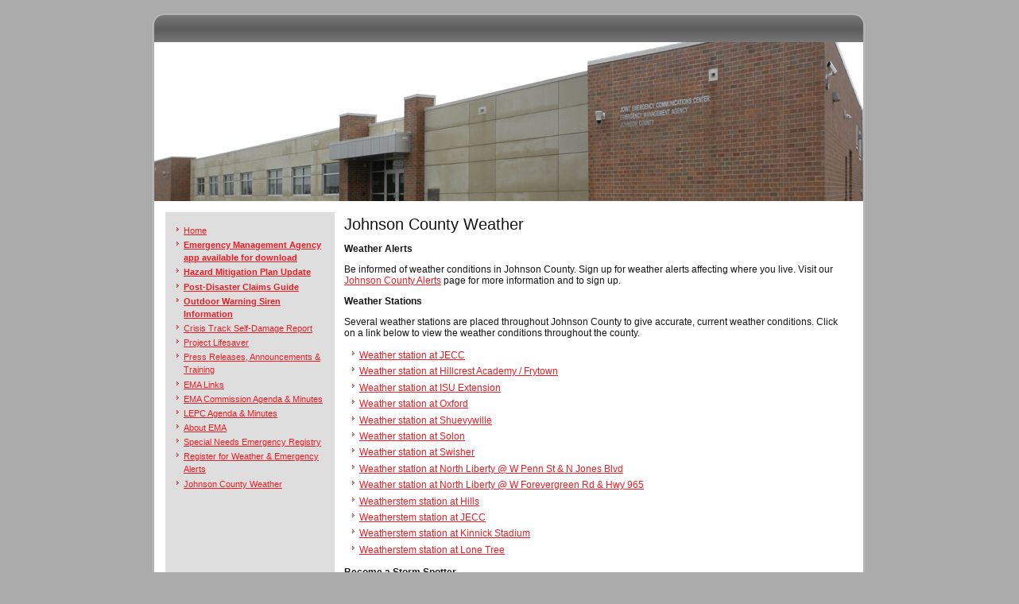

--- FILE ---
content_type: text/html; charset=UTF-8
request_url: http://jecc-ema.org/ema/emaweather.php
body_size: 8163
content:
<!DOCTYPE html PUBLIC "-//W3C//DTD XHTML 1.0 Transitional//EN" "http://www.w3.org/TR/xhtml1/DTD/xhtml1-transitional.dtd">
<html xmlns="http://www.w3.org/1999/xhtml" dir="ltr" lang="en-US" xml:lang="en">
<head>
<!-- Google tag (gtag.js) -->
<script async src="https://www.googletagmanager.com/gtag/js?id=G-820EQ862F7"></script>
<script>
  window.dataLayer = window.dataLayer || [];
  function gtag(){dataLayer.push(arguments);}
  gtag('js', new Date());

  gtag('config', 'G-820EQ862F7');
</script>
	<!--    Designed by Net Tech Solutions - Blake Rodemeyer    -->
    <meta http-equiv="Content-Type" content="text/html; charset=UTF-8" />
    <meta http-equiv="X-UA-Compatible" content="IE=EmulateIE7" />
    <title>Joint Emergency Communications Center</title>

    <script type="text/javascript" src="../script.js"></script>

    <link rel="stylesheet" href="../style.css" type="text/css" media="screen" />
    <!--[if IE 6]><link rel="stylesheet" href="../style.ie6.css" type="text/css" media="screen" /><![endif]-->
    <!--[if IE 7]><link rel="stylesheet" href="../style.ie7.css" type="text/css" media="screen" /><![endif]-->
</head>
<body>
<p>
<script type="text/javascript"><!--
  var _gaq = _gaq || [];
  _gaq.push(['_setAccount', 'UA-16487560-1']);
  _gaq.push(['_trackPageview']);

  (function() {
    var ga = document.createElement('script'); ga.type = 'text/javascript'; ga.async = true;
    ga.src = ('https:' == document.location.protocol ? 'https://ssl' : 'http://www') + '.google-analytics.com/ga.js';
    var s = document.getElementsByTagName('script')[0]; s.parentNode.insertBefore(ga, s);
  })();
// --></script>
</p>
<div style="position:absolute;top:1px;left:1px;height:0px;width:0px;overflow:hidden">Powered by <a href="http://www.flashtemplates.com">Flash Web Templates</a> Designed by <a href="http://www.layoutspack.com/">Website Template</a></div>
<div id="art-page-background-simple-gradient"></div>
<div id="art-page-background-glare"></div>
<div id="art-main">
<div class="art-Sheet">
<div class="art-Sheet-tl"></div>
<div class="art-Sheet-tr"></div>
<div class="art-Sheet-bl"></div>
<div class="art-Sheet-br"></div>
<div class="art-Sheet-tc"></div>
<div class="art-Sheet-bc"></div>
<div class="art-Sheet-cl"></div>
<div class="art-Sheet-cr"></div>
<div class="art-Sheet-cc"></div>
<div class="art-Sheet-body">
<div class="art-nav">
<div class="l"></div>
<div class="r"></div>
</div>
<div class="art-Header">
<div class="art-Header-jpeg"></div>
<div class="art-Logo"></div>
</div>
<div class="white-section">
<div class="art-contentLayout">
<div class="art-content">
<div class="art-Post">
<div class="art-Post-body">
<div class="art-Post-inner">
<div class="art-PostContent">
<table style="height: 500px;" class="table" width="100%" cellpadding="4" cellspacing="0">
<tbody>
<tr>
<td width="25%" valign="top" bgcolor="#dedede">
<div id="sidebar">
<ul>
<li><a href="../index.php">Home</a></li>
<li><a href="../ema/emajocoreadyapp.php"><strong>Emergency Management Agency app available for download</strong></a></li>
<li><a href="../ema/hazardmitigation.php"><strong>Hazard Mitigation Plan Update</strong></a></li>
<li><a href="../ema/docs/misc/ia-post-disaster-claims-guide.pdf"><strong>Post-Disaster Claims Guide</strong></a></li>
<li><a href="../ema/docs/misc/IEMA OWS BP - v4.0 FINAL.pdf"><strong>Outdoor Warning Siren Information</strong></a></li>
<li><a href="https://crisistrack.juvare.com/public/johnsonIA/citizenRequest.html" target="_blank">Crisis Track Self-Damage Report</></li>
<li><a href="../ema/lifesaver.php">Project Lifesaver</a></li>
<li><a href="../ema/emaannouncements.php">Press Releases, Announcements & Training</a></li>
<li><a href="../ema/emalinks.php">EMA Links</a></li>
<li><a href="../ema/emacommission.php">EMA Commission Agenda &amp; Minutes</a></li>
<li><a href="../ema/emalepc.php">LEPC Agenda & Minutes</a></li>
<li><a href="../ema/emaabout.php">About EMA</a></li>
<li><a href="https://www.smart911.com/smart911/ref/reg.action?pa=JohnsonCountyAlerts" target="_blank">Special Needs Emergency Registry</a></li>
<li><a href="../jecc/jeccjcens.php">Register for Weather & Emergency Alerts</a></li>
<li><a href="../ema/emaweather.php">Johnson County Weather</a></li>

</ul>
</div>
</td>
<td width="4"></td>
<td width="80%" valign="top"><span class="MenuHeading">Johnson County Weather</span>
<p><strong>Weather Alerts</strong></p>
	<p>Be informed of weather conditions in Johnson County.  Sign up for weather alerts affecting where you live.  Visit our <a href="/jecc/jeccjcens.php">Johnson County Alerts</a> page for more information and to sign up.</p> 
	<strong>Weather Stations</strong><br />
	<p>Several weather stations are placed throughout Johnson County to give accurate, current weather conditions.  Click on a link below to view the weather conditions throughout the county.</p>
<ul class="MainLinks">
<li><a href="https://www.wunderground.com/dashboard/pws/KIAIOWAC16" target="_blank">Weather station at JECC</a></li>
<li><a href="https://www.wunderground.com/dashboard/pws/KIAKALON12" target="_blank">Weather station at Hillcrest Academy / Frytown</a></li>
<li><a href="https://www.wunderground.com/dashboard/pws/KIAIOWAC160" target="_blank">Weather station at ISU Extension</a></li>
<li><a href="https://www.wunderground.com/dashboard/pws/KIAOXFOR13" target="_blank">Weather station at Oxford</a></li>
<li><a href="https://www.wunderground.com/dashboard/pws/KIASOLON10" target="_blank">Weather station at Shuevywille</a></li>
<li><a href="https://www.wunderground.com/dashboard/pws/KIASOLON34" target="_blank">Weather station at Solon</a></li>
<li><a href="https://www.wunderground.com/dashboard/pws/KIASWISH21" target="_blank">Weather station at Swisher</a></li>
<li><a href="https://www.wunderground.com/dashboard/pws/KIANORTH21" target="_blank">Weather station at North Liberty @ W Penn St & N Jones Blvd</a></li>
<li><a href="https://www.wunderground.com/dashboard/pws/KIANORTH48" target="_blank">Weather station at North Liberty @ W Forevergreen Rd & Hwy 965</a></li>
<li><a href="https://johnson.weatherstem.com/jcemhills" target="_blank">Weatherstem station at Hills</a></li>
<li><a href="https://johnson.weatherstem.com/johnsoncoema" target="_blank">Weatherstem station at JECC</a></li>
<li><a href="https://johnson.weatherstem.com/uiowa" target="_blank">Weatherstem station at Kinnick Stadium</a></li>
<li><a href="https://johnson.weatherstem.com/jcemalonetree" target="_blank">Weatherstem station at Lone Tree</a></li>
</ul>
	<p><strong>Become a Storm Spotter</strong></p>
	<p>Real-time reports are critical in issuing warnings and saving lives.  Storm spotters provide real-time ground-truth of local conditions - such as hail size, wind speed, tornado development, and local damage - to help warn the public. Even as new technology allows the National Weather Service to issue warnings with greater lead time, spotters will always serve as a critical link between radar indications of severe weather and what’s happening on the ground.</p>
	<p>Visit the National Weather Service page for <a href="https://www.weather.gov/dvn/spotters" target="_blank">Storm Spotter training</a>.  Click on the Training Schedule to view the upcoming in-person and virtual class classes.
	<p><strong>SkyWarn Weather Reports</strong></p>	
	<p>SkyWarn is a program sponsored by the National Weather Service.  SkyWarn uses amateur radio as one method of communicating with spotter groups and emergency management.  The <a href="emaskywarn.php">Johnson County SkyWarn page</a> contains reports from storm events.
</td>
</tr>
</tbody>
</table>
</div>
<div class="cleared"></div>
</div>
</div>
</div>
</div>
</div>
</div>
<div class="cleared"></div>
<div class="cleared"></div>
<div class="art-Footer">
<div class="art-Footer-inner">
<div class="art-Footer-text">
<p><a href="mailto:info@jecc-ema.org">Contact Us</a><br /><!--<a href="https://goo.gl/maps/bsmFpQ9RdgC2" target="_blank">4529 Melrose Ave, Iowa City, Iowa 52246</a><br />-->Copyright &copy; 2026 JECC. All Rights Reserved.</p>
</div>
</div>
<div class="art-Footer-background"></div>
</div>
</div>
</div>
</body>
</html>

--- FILE ---
content_type: text/css
request_url: http://jecc-ema.org/style.css
body_size: 23171
content:
/* begin Page */

/* file checksum is 006A3DEF. */

body
{
	margin: 0 auto;
	padding: 0;
	background-color: #ABABAB;
}

#main
{ 
	float:left;
	width:500px;
	padding:10px;
}
#sidebar 
{
	float:left;
        width:100%;
        height: 200px;
}

#art-main
{
	position: relative;
	width: 100%;
	left: 0;
	top: 0;
}

#art-page-background-glare
{
	position: absolute;
	width: 100%;
	height: 461px;
	left: 0;
	top: 0;
}

/* #art-page-background-glare-image
{
	background-image: url('images/Page-BgGlare.png');
	background-repeat: no-repeat;
	height: 461px;
	width: 223px;
	margin: 0;
}
*/

html:first-child #art-page-background-glare
{
	border: 1px solid transparent; /* Opera fix */
}





#art-page-background-simple-gradient
{
	position: absolute;
	background-image: url('images/Page-BgSimpleGradient.jpg');
	background-repeat: repeat-x;
	top:0;
	width: 100%;
	height: 1px;
}

.cleared
{
	float: none;
	clear: both;
	margin: 0;
	padding: 0;
	border: none;
	font-size:1px;
}



form
{
	padding:0 !important;
	margin:0 !important;
}

table.position
{
	position: relative;
	width: 100%;
	table-layout: fixed;
}
/* end Page */

/* begin Box, Sheet */
.art-Sheet
{
	position:relative;
	z-index:0;
	margin:0 auto;
	width: 900px;
	min-width:33px;
	min-height:33px;
}

.art-Sheet-body
{
	position: relative;
	z-index:1;
	padding: 4px;
}

.art-Sheet-tr, .art-Sheet-tl, .art-Sheet-br, .art-Sheet-bl, .art-Sheet-tc, .art-Sheet-bc,.art-Sheet-cr, .art-Sheet-cl
{
	position:absolute;
	z-index:-1;
}

.art-Sheet-tr, .art-Sheet-tl, .art-Sheet-br, .art-Sheet-bl
{
	width: 32px;
	height: 32px;
	background-image: url('images/Sheet-s.png');
}

.art-Sheet-tl
{
	top:0;
	left:0;
	clip: rect(auto, 16px, 16px, auto);
}

.art-Sheet-tr
{
	top: 0;
	right: 0;
	clip: rect(auto, auto, 16px, 16px);
}

.art-Sheet-bl
{
	bottom: 0;
	left: 0;
	clip: rect(16px, 16px, auto, auto);
}

.art-Sheet-br
{
	bottom: 0;
	right: 0;
	clip: rect(16px, auto, auto, 16px);
}

.art-Sheet-tc, .art-Sheet-bc
{
	left: 16px;
	right: 16px;
	height: 32px;
	background-image: url('images/Sheet-h.png');
}

.art-Sheet-tc
{
	top: 0;
	clip: rect(auto, auto, 16px, auto);
}

.art-Sheet-bc
{
	bottom: 0;
	clip: rect(16px, auto, auto, auto);
}

.art-Sheet-cr, .art-Sheet-cl
{
	top: 16px;
	bottom: 16px;
	width: 32px;
	background-image: url('images/Sheet-v.png');
}

.art-Sheet-cr
{
	right:0;
	clip: rect(auto, auto, auto, 16px);
}

.art-Sheet-cl
{
	left:0;
	clip: rect(auto, 16px, auto, auto);
}

.art-Sheet-cc
{
	position:absolute;
	z-index:-1;
	top: 16px;
	left: 16px;
	right: 16px;
	bottom: 16px;
	background-image: url('images/Sheet-c.png');
}



.art-Sheet
{
	margin-top: 15px !important;
}

#art-page-background-simple-gradient, #art-page-background-gradient, #art-page-background-glare
{
	min-width:900px;
}

/* end Box, Sheet */

/* begin Menu */
/* menu structure */

.art-menu a, .art-menu a:link, .art-menu a:visited, .art-menu a:hover
{
	text-align:left;
	text-decoration:none;
	outline:none;
	letter-spacing:normal;
	word-spacing:normal;
}

.art-menu, .art-menu ul
{
	margin: 0;
	padding: 0;
	border: 0;
	list-style-type: none;
	display: block;
}

.art-menu li
{
	margin: 0;
	padding: 0;
	border: 0;
	display: block;
	float: left;
	position: relative;
	z-index: 5;
	background:none;
}

.art-menu li:hover
{
	z-index: 10000;
	white-space: normal;
}

.art-menu li li
{
	float: none;
}

.art-menu ul
{
	visibility: hidden;
	position: absolute;
	z-index: 10;
	left: 0;
	top: 0;
	background:none;
}

.art-menu li:hover>ul
{
	visibility: visible;
	top: 100%;
}

.art-menu li li:hover>ul
{
	top: 0;
	left: 100%;
}

.art-menu:after, .art-menu ul:after
{
	content: ".";
	height: 0;
	display: block;
	visibility: hidden;
	overflow: hidden;
	clear: both;
}
.art-menu, .art-menu ul
{
	min-height: 0;
}

.art-menu ul
{
	background-image: url(images/spacer.gif);
	padding: 10px 30px 30px 30px;
	margin: -10px 0 0 -30px;
}

.art-menu ul ul
{
	padding: 30px 30px 30px 10px;
	margin: -30px 0 0 -10px;
}





div.art-nav-center
{
	position:relative;
	float:right; 
	right:50%;
	
}

div.art-nav-right
{
	position:relative;
	float:right; 
	right:50%;
	
}

ul.art-menu
{
	position:relative;
	float:left; 
	left:50%;
}



/* menu structure */

.art-menu
{
	padding: 4px 12px 4px 12px;
}

.art-nav
{
	position: relative;
	height: 34px;
	z-index: 100;
}

.art-nav .l, .art-nav .r
{
	position: absolute;
	z-index: -1;
	top: 0;
	height: 34px;
	background-image: url('images/nav.png');
}

.art-nav .l
{
	left: 0;
	right:12px;
}

.art-nav .r
{
	right: 0;
	width: 892px;
	clip: rect(auto, auto, auto, 880px);
}



/* end Menu */

/* begin MenuItem */
.art-menu ul li
{
	clear: both;
}

.art-menu a
{
	position:relative;
	display: block;
	overflow:hidden;
	height: 26px;
	cursor: pointer;
	text-decoration: none;
	margin-right: 3px;
	margin-left: 3px;
}



.art-menu a .r, .art-menu a .l
{
	position:absolute;
	display: block;
	top:0;
	z-index:-1;
	height: 78px;
	background-image: url('images/MenuItem.png');
}

.art-menu a .l
{
	left:0;
	right:4px;
}

.art-menu a .r
{
	width:408px;
	right:0;
	clip: rect(auto, auto, auto, 404px);
}

.art-menu a .t 
{
	font-family: Tahoma, Arial, Helvetica, Sans-Serif;
	font-size: 10px;
	font-style: normal;
	font-weight: bold;
	text-decoration: none;
	text-transform: uppercase;
	color: #E3E3E3;
	padding: 0 9px;
	margin: 0 4px;
	line-height: 26px;
	text-align: center;
}

.art-menu a:hover .l, .art-menu a:hover .r
{
	top:-26px;
}

.art-menu li:hover>a .l, .art-menu li:hover>a .r
{
	top:-26px;
}

.art-menu li:hover a .l, .art-menu li:hover a .r
{
	top:-26px;
}
.art-menu a:hover .t
{
	color: #FFDBDD;
}

.art-menu li:hover a .t
{
	color: #FFDBDD;
}

.art-menu li:hover>a .t
{
	color: #FFDBDD;
}



.art-menu a.active .l, .art-menu a.active .r
{
	top: -52px;
}

.art-menu a.active .t
{
	color: #F0F0F0;
}



/* end MenuItem */

/* begin MenuSeparator */
.art-nav .art-menu-separator
{
	display: block;
	width: 1px;
	height: 26px;
	background-image: url('images/MenuSeparator.png');
}

/* end MenuSeparator */

/* begin MenuSubItem */
.art-menu ul a
{
	display:block;
	text-align: center;
	white-space: nowrap;
	height: 26px;
	width: 180px;
	overflow:hidden;
	line-height: 26px;
	margin-right: auto;



	background-image: url('images/subitem-bg.png');
	background-position: left top;
	background-repeat: repeat-x;
	border-width: 1px;
	border-style: solid;
	border-color: #ABABAB;
}

.art-nav ul.art-menu ul span, .art-nav ul.art-menu ul span span
{
	display: inline;
	float: none;
	margin: inherit;
	padding: inherit;
	background-image: none;
	text-align: inherit;
	text-decoration: inherit;
}

.art-menu ul a, .art-menu ul a:link, .art-menu ul a:visited, .art-menu ul a:hover, .art-menu ul a:active, .art-nav ul.art-menu ul span, .art-nav ul.art-menu ul span span
{
	text-align: left;
	text-indent: 12px;
	text-decoration: none;
	line-height: 26px;
	color: #404040;
	font-family: Tahoma, Arial, Helvetica, Sans-Serif;
	font-size: 10px;
	font-style: normal;
	font-weight: bold;
	text-decoration: none;
}

.art-menu ul ul a
{
	margin-left: auto;
}

.art-menu ul li a:hover
{
	color: #000000;
	border-color: #ABABAB;
	background-position: 0 -26px;
}

.art-menu ul li:hover>a
{
	color: #000000;
	border-color: #ABABAB;
	background-position: 0 -26px;
}

.art-nav .art-menu ul li a:hover span, .art-nav .art-menu ul li a:hover span span
{
	color: #000000;
}

.art-nav .art-menu ul li:hover>a span, .art-nav .art-menu ul li:hover>a span span
{
	color: #000000;
}



/* end MenuSubItem */

/* begin Header */
div.art-Header
{
	margin: 0 auto;
	position: relative;
	z-index:0;
	width: 892px;
	height: 200px;
}



div.art-Header-jpeg
{
	position: absolute;
	z-index:-1;
	top: 0;
	left: 0;
	width: 892px;
	height: 200px;
        /* background-image: url('images/Header.jpg'); */
	background-image: url('images/JECC-Header.jpg');
	background-repeat: no-repeat;
	background-position: center center;
}
/* end Header */

/* begin Logo */
.art-Logo
{
	display : block;
	position: absolute;
	left: 10px;
	top: 50px;
	width: 872px;
}

h1.art-Logo-name
{
	display: block;
	text-align: center;
}

h1.art-Logo-name, h1.art-Logo-name a, h1.art-Logo-name a:link, h1.art-Logo-name a:visited, h1.art-Logo-name a:hover
{
	font-family: Arial, Helvetica, Sans-Serif;
	font-size: 34px;
	font-style: normal;
	font-weight: bold;
	text-decoration: none;
	font-variant: small-caps;
	padding:0;
	margin:0;
	color: #BFBFBF !important;
}

.art-Logo-text
{
	display: block;
	text-align: center;
}

.art-Logo-text, .art-Logo-text a
{
	font-family: Tahoma, Arial, Helvetica, Sans-Serif;
	font-size: 17px;
	font-style: normal;
	font-weight: bold;
	text-transform: uppercase;
	padding:0;
	margin:0;
	color: #F2F2F2 !important;
}
/* end Logo */

/* begin ContentLayout */
.art-contentLayout
{
	position: relative;
	margin-bottom: 0px;
	width: 892px;
}
/* end ContentLayout */

/* begin Box, Block */
.art-Block
{
	position:relative;
	z-index:0;
	margin:0 auto;
	min-width:1px;
	min-height:1px;
}

.art-Block-body
{
	position: relative;
	z-index:1;
	padding: 0px;
}



.art-Block
{
	margin: 7Px;
}

.art-Block2
{
	/* position:relative; */
	z-index:0;
	margin:0 auto;
	min-width:1px;
	min-height:1px;
}

.art-Block-body2
{
	/* position: relative; */
	z-index:1;
	padding: 0px;
}



.art-Block2
{
	margin: 7Px;
}

/* end Box, Block */

/* begin BlockHeader */
.art-BlockHeader
{
	position:relative;
	z-index:0;
	height: 30px;
	padding: 0 7px;
	margin-bottom: 7px;
}

.art-BlockHeader2
{
	/* position: relative; */
	z-index:0;
	height: 30px;
	padding: 0 7px;
	margin-bottom: 7px;
}
.art-BlockHeader .t
{
	height: 30px;
	color: #000000;
	font-family: Tahoma, Arial, Helvetica, Sans-Serif;
	font-size: 12px;
	font-weight: bold;
	font-variant: small-caps;
	white-space : nowrap;
	padding: 0 6px;
	line-height: 30px;
}

.art-BlockHeader .l, .art-BlockHeader .r
{
	display:block;
	position:absolute;
	z-index:-1;
	height: 30px;
	background-image: url('images/BlockHeader.png');
}

.art-BlockHeader-ema .l, .art-BlockHeader-ema .r
{
	display:block;
	position:absolute;
	z-index:-1;
	height: 30px;
	background-image: url('images/BlockHeader2.png');
}

.art-BlockHeader .l
{
	left:0;
	right:6px;
}

.art-BlockHeader .r
{ 
	width:898px;
	right:0;
	clip: rect(auto, auto, auto, 892px);
}



.art-BlockHeader2 .t
{
	height: 30px;
	color: #000000;
	font-family: Tahoma, Arial, Helvetica, Sans-Serif;
	font-size: 12px;
	font-weight: bold;
	font-variant: small-caps;
	white-space : nowrap;
	padding: 0 6px;
	line-height: 30px;
}

.art-BlockHeader2 .l, .art-BlockHeader2 .r
{
	display:block;
	position:absolute;
	z-index:-1;
	height: 30px;
	background-image: url('images/BlockHeader2.png');
}

.art-BlockHeader2 .l
{
	left:0;
	right:6px;
}

.art-BlockHeader2 .r
{ 
	width:898px;
	right:0;
	clip: rect(auto, auto, auto, 892px);
}


.art-header-tag-icon-01
{
	display:inline-block;
	background-position:left top;
	background-image: url('images/01.png');
	padding:0 0 0 30px;
	background-repeat: no-repeat;
	min-height: 18px;
	margin: 0 0 0 5px;
}

.art-header-tag-icon-02
{
	display:inline-block;
	background-position:left top;
	background-image: url('images/02.png');
	padding:0 0 0 25px;
	background-repeat: no-repeat;
	min-height: 18px;
	margin: 0 0 0 5px;
}

.art-header-tag-icon-03
{
	display:inline-block;
	background-position:left top;
	background-image: url('images/03.png');
	padding:0 0 0 25px;
	background-repeat: no-repeat;
	min-height: 18px;
	margin: 0 0 0 5px;
}



/* end BlockHeader */

/* begin Box, BlockContent */
.art-BlockContent
{
	position:relative;
	z-index:0;
	margin:0 auto;
	min-width:1px;
	min-height:1px;
}

.art-BlockContent-body
{
	position: relative;
	z-index:1;
	padding: 7px;
}

.white-section
{
  background-color: white;
  overflow:auto;
}

.art-BlockContent-body
{
	color:#141414;
	font-family: Tahoma, Arial, Helvetica, Sans-Serif;
	font-size: 11px;
}

.art-BlockContent-body a:link
{
	color: #990008;
	font-family: Tahoma, Arial, Helvetica, Sans-Serif;
	text-decoration: none;
}

.art-BlockContent-body a:visited, .art-BlockContent-body a.visited
{
	color: #DBDBDB;
	font-family: Tahoma, Arial, Helvetica, Sans-Serif;
	text-decoration: none;
}

.art-BlockContent-body a:hover, .art-BlockContent-body a.hover
{
	color: #CC000A;
	font-family: Tahoma, Arial, Helvetica, Sans-Serif;
	text-decoration: underline;
}

.art-BlockContent-body ul
{
	list-style-type: none;
	color: #2B2B2B;
	margin:0;
	padding:0;
}

.art-BlockContent-body li
{
	font-family: Tahoma, Arial, Helvetica, Sans-Serif;
	font-size: 11px;
}

.art-BlockContent-body ul li
{
	padding:0px 0 0px 12px;
	background-image: url('images/BlockContentBullets.png');
	background-repeat:no-repeat;
	margin:0.5em 0 0.5em 0;
	line-height:1.2em;
}

/* end Box, BlockContent */

/* begin Box, Post */
.art-Post
{
	position:relative;
	z-index:0;
	margin:0 auto;
	min-width:1px;
	min-height:1px;
}

.art-Post-body
{
	position: relative;
	z-index:1;
	padding: 7px;
}



.art-Post
{
	margin: 7px;
}

/* Start images */
a img
{
	border: 0;
}

.art-article img, img.art-article
{
	margin: 1em;
}

.art-metadata-icons img
{
	border: none;
	vertical-align: middle;
	margin:2px;
}
/* Finish images */

/* Start tables */

.art-article table, table.art-article
{
	border-collapse: collapse;
	margin: 1px;
	width:auto;
}

.art-article table, table.art-article .art-article tr, .art-article th, .art-article td
{
	background-color:Transparent;
}

.art-article th, .art-article td
{
	padding: 2px;
	border: solid 1px #949494;
	vertical-align: top;
	text-align:left;
}

.art-article th
{
	text-align:center;
	vertical-align:middle;
	padding: 7px;
}

/* Finish tables */
/* end Box, Post */

/* begin PostMetadata */
.art-PostMetadataHeader
{
	padding:1px;
	background-color: #DEDEDE;
	border-color: #BFBFBF;
	border-style: dashed;
	border-width: 1px;
}
/* end PostMetadata */

/* begin PostHeaderIcon */
.art-PostHeaderIcon-wrapper
{
	text-decoration:none;
	margin: 0.2em 0;
	padding: 0;
	font-weight:normal;
	font-style:normal;
	letter-spacing:normal;
	word-spacing:normal;
	font-variant:normal;
/*	text-decoration:none; 
	font-variant:normal;  */
	text-transform:none;
	text-align:left;
	text-indent:0;
	line-height:inherit;
	font-family: Arial, Helvetica, Sans-Serif;
	font-size: 25px;
	text-align: center;
	color: #850018;
}

.art-PostHeaderIcon-wrapper, .art-PostHeaderIcon-wrapper a, .art-PostHeaderIcon-wrapper a:link, .art-PostHeaderIcon-wrapper a:visited, .art-PostHeaderIcon-wrapper a:hover
{
	font-family: Arial, Helvetica, Sans-Serif;
	font-size: 25px;
	text-align: center;
	color: #850018;
}

/* end PostHeaderIcon */

/* begin PostHeader */
.art-PostHeader a:link
{
  font-family: Arial, Helvetica, Sans-Serif;
  text-decoration: none;
  font-variant: small-caps;
  color: #A8001F;
}

.art-PostHeader a:visited, .art-PostHeader a.visited
{
  font-family: Arial, Helvetica, Sans-Serif;
  text-decoration: none;
  font-variant: small-caps;
  color: #3D3D3D;
}

.art-PostHeader a:hover, .art-PostHeader a.hovered
{
  font-family: Arial, Helvetica, Sans-Serif;
  text-decoration: none;
  font-variant: small-caps;
  color: #94001B;
}
/* end PostHeader */

/* begin PostContent */
/* Content Text Font & Color (Default) */
body
{
  font-family: Tahoma, Arial, Helvetica, Sans-Serif;
  font-size: 12px;
  font-style: normal;
  font-weight: normal;
  color: #141414;
  
}

.art-PostContent
{
  font-family: Tahoma, Arial, Helvetica, Sans-Serif;
  font-style: normal;
  font-weight: normal;
  color: #141414;



}



/* Start Content link style */
/*
The right order of link pseudo-classes: Link-Visited-Hover-Focus-Active.
http://www.w3schools.com/CSS/css_pseudo_classes.asp
http://meyerweb.com/eric/thoughts/2007/06/11/who-ordered-the-link-states/
*/
a
{
  font-family: Tahoma, Arial, Helvetica, Sans-Serif;
  text-decoration: underline;
  /*color: #CC0025;*/
  color: #ee1d23;
}

/* Adds special style to an unvisited link. */
a:link
{
  font-family: Tahoma, Arial, Helvetica, Sans-Serif;
  text-decoration: underline;
  /*color: #CC0025;*/
  color: #ee1d23;
}

/* Adds special style to a visited link. */
a:visited, a.visited
{
  font-family: Tahoma, Arial, Helvetica, Sans-Serif;
  text-decoration: underline; 
  /* text-decoration: none; */
  /* color: #4D4D4D; */
  color: #ee1d23;
}

/* :hover - adds special style to an element when you mouse over it. */
a:hover, a.hover
{
  font-family: Tahoma, Arial, Helvetica, Sans-Serif;
  text-decoration: none;
  /* color: #99001C; */
  color: #4D4D4D;
}

/* Finish Content link style */

/* Resert some headings default style & links default style for links in headings*/
h1, h2, h3, h4, h5, h6,
h1 a, h2 a, h3 a, h4 a, h5 a, h6 a
h1 a:hover, h2 a:hover, h3 a:hover, h4 a:hover, h5 a:hover, h6 a:hover
h1 a:visited, h2 a:visited, h3 a:visited, h4 a:visited, h5 a:visited, h6 a:visited
{
  font-weight: normal;
  font-style: normal;
  text-decoration: none;
}



/* Start Content headings Fonts & Colors  */
h1, h1 a, h1 a:link, h1 a:visited, h1 a:hover
{
  font-family: Arial, Helvetica, Sans-Serif;
  font-size: 27px;
  color: #4D4D4D;
}

h2, h2 a, h2 a:link, h2 a:visited, h2 a:hover
{
  font-family: Arial, Helvetica, Sans-Serif;
  font-size: 25px;
  color: #666666;
}

h3, h3 a, h3 a:link, h3 a:visited, h3 a:hover
{
  font-family: Arial, Helvetica, Sans-Serif;
  font-size: 16px;
  color: #666666;
}

h4, h4 a, h4 a:link, h4 a:visited, h4 a:hover
{
  font-family: Arial, Helvetica, Sans-Serif;
  font-size: 14px;
  color: #141414;
}

h5, h5 a, h5 a:link, h5 a:visited, h5 a:hover
{
  font-family: Arial, Helvetica, Sans-Serif;
  font-size: 13px;
  color: #141414;
}

h6, h6 a, h6 a:link, h6 a:visited, h6 a:hover
{
  font-family: Arial, Helvetica, Sans-Serif;
  font-size: 11px;
  color: #141414;
}
/* Finish Content headings Fonts & Colors  */
/* end PostContent */

/* begin PostBullets */
/* Start Content list */
ol, ul
{
	color: #212121;
	margin:1em 0 1em 2em;
	padding:0;
	font-family: Tahoma, Arial, Helvetica, Sans-Serif;
	font-size: 11px;
}

li ol, li ul
{
	margin:0.5em 0 0.5em 2em;
	padding:0;
}

li 
{
	margin:0.2em 0;
	padding:0;
}

ul
{
	margin-left:10px;
	list-style-type: none;
}

ol
{
	list-style-position:inside;
	
}



.art-Post li
{
	padding:0px 0 0px 9px;
	line-height:1.5em;
}

.art-Post ol li, .art-Post ul ol li
{
	background: none;
	padding-left:0;
}

.art-Post ul li, .art-Post ol ul li 
{
	background-image: url('images/PostBullets.png');
	background-repeat:no-repeat;
	padding-left:9px;
}

.art-Post2 ul li, .art-Pos2t ol ul li 
{
	background-image: url('images/PostBullets2.png');
	background-repeat:no-repeat;
	padding-left:9px;
}

/* Finish Content list */
/* end PostBullets */

/* begin PostQuote */
/* Start blockquote */
blockquote p
{
	color:#1F0006;
	font-family: Tahoma, Arial, Helvetica, Sans-Serif;
}

blockquote
{
		border:solid 1px #FF617E; 
		margin:10px 10px 10px 50px;
	padding:5px 5px 5px 37px;
	background-color:#FFADBC;
	background-image:url('images/PostQuote.png');
	background-position:left top;
	background-repeat:no-repeat;
}



/* Finish blockuote */
/* end PostQuote */

/* begin Button */
.art-button-wrapper .art-button
{
	display:inline-block;
	width: auto;
	outline:none;
	border:none;
	background:none;
	line-height:26px;
	margin:0 !important;
	padding:0 !important;
	overflow: visible;
	cursor: default;
	text-decoration: none !important;
	z-index:0;
}

.art-button-wrapper
{
	display:inline-block;
	position:relative;
	height: 26px;
	overflow:hidden;
	white-space: nowrap;
	width: auto;
	z-index:0;
}

.art-button-wrapper .art-button
{
	display:block;
	height: 26px;
	font-family: Tahoma, Arial, Helvetica, Sans-Serif;
	font-size: 10px;
	font-style: normal;
	font-weight: bold;
	white-space: nowrap;
	text-align: left;
	padding: 0 11px !important;
	line-height: 26px;
	text-decoration: none !important;
	color: #333333 !important;
}

input, select
{
	font-family: Tahoma, Arial, Helvetica, Sans-Serif;
	font-size: 10px;
	font-style: normal;
	font-weight: bold;
}

.art-button-wrapper.hover .art-button, .art-button:hover
{
	color: #F2F2F2 !important;
	text-decoration: none !important;
}

.art-button-wrapper.active .art-button
{
	color: #EDEDED !important;
}

.art-button-wrapper .l, .art-button-wrapper .r
{
	display:block;
	position:absolute;
	z-index:-1;
	height: 78px;
	background-image: url('images/Button.png');
}

.art-button-wrapper .l
{
	left:0;
	right:9px;
}

.art-button-wrapper .r
{
	width:407px;
	right:0;
	clip: rect(auto, auto, auto, 398px);
}

.art-button-wrapper.hover .l, .art-button-wrapper.hover .r
{
	top: -26px;
}

.art-button-wrapper.active .l, .art-button-wrapper.active .r
{
	top: -52px;
}



/* end Button */

/* begin Footer */
.art-Footer
{
	position:relative;
	z-index:0;
	overflow:hidden;
	width: 892px;
	margin: 5px auto 0px auto;
}

.art-Footer .art-Footer-inner
{
	height:1%;
	position: relative;
	z-index: 0;
	padding: 20px;
	text-align: center;
}

.art-Footer .art-Footer-background
{
	position:absolute;
	z-index:-1;
	background-repeat:no-repeat;
	background-image: url('images/Footer.png');
	width: 892px;
	height: 150px;
	bottom:0;
	left:0;
}



.art-rss-tag-icon
{
	position: relative;
	display:block;
	float:left;
	background-image: url('images/rssIcon.png');
	background-position: center right;
	background-repeat: no-repeat;
	margin: 0 5px 0 0;
	height: 32px;
	width: 30px;
}





.art-Footer .art-Footer-text p
{
	margin: 0;
}

.art-Footer .art-Footer-text
{
	display:inline-block;
	color:#1A1A1A;
	font-family: Tahoma, Arial, Helvetica, Sans-Serif;
	font-size: 11px;
}

.art-Footer .art-Footer-text a:link
{
	text-decoration: none;
	color: #660005;
	font-family: Tahoma, Arial, Helvetica, Sans-Serif;
	text-decoration: none;
}

.art-Footer .art-Footer-text a:visited
{
	text-decoration: none;
	color: #000000;
	font-family: Tahoma, Arial, Helvetica, Sans-Serif;
	text-decoration: none;
}

.art-Footer .art-Footer-text a:hover
{
	text-decoration: none;
	color: #330003;
	font-family: Tahoma, Arial, Helvetica, Sans-Serif;
	text-decoration: underline;
}
/* end Footer */

/* begin PageFooter */
.art-page-footer, .art-page-footer a, .art-page-footer a:link, .art-page-footer a:visited, .art-page-footer a:hover
{
	font-family:Arial;
	font-size:10px;
	letter-spacing:normal;
	word-spacing:normal;
	font-style:normal;
	font-weight:normal;
	text-decoration:underline;
	color:#636363;
}

.art-page-footer
{
	margin:1em;
	text-align:center;
	text-decoration:none;
	color:#636363;
}
/* end PageFooter */

/* begin LayoutCell */
.art-contentLayout .art-content
{
	position: relative;
	margin: 0;
	padding: 0;
	border: 0;
	float: left;
	overflow: hidden;
	width: 891px;
	/* width=624 if adding right section */
}
.art-contentLayout .art-content-wide
{
	position: relative;
	margin: 0;
	padding: 0;
	border: 0;
	float: left;
	overflow: hidden;
	width: 891px;
}
/* end LayoutCell */

/* begin LayoutCell */
.art-contentLayout .art-sidebar1
{
	position: relative; 
	margin: 0;
	padding: 0;
	border: 0;
	float: left;
	overflow: hidden;
	width: 267px;
}

.MenuHeading
{
        font-family: Tahoma, Arial, Helvetica, Sans-Serif;
        font-size: 20px; 
}

.MainLinks
{
        font-family: Tahoma, Arial, Helvetica, Sans-Serif;
        font-size: 12px; 
}
.911faq
{
        font-color: #ee1d23;
}
/* end LayoutCell */



